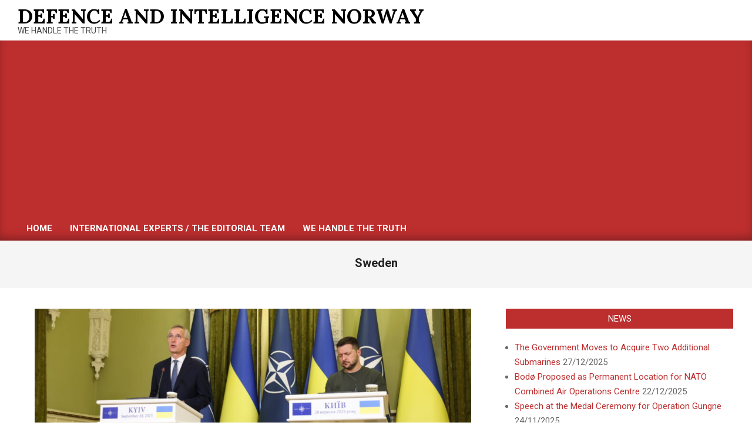

--- FILE ---
content_type: text/html; charset=UTF-8
request_url: https://www.etterretningen.no/tag/sweden/
body_size: 17429
content:
<!DOCTYPE html>
<html lang="en-US">

<head>
<meta charset="UTF-8" />
<title>Sweden &#8211; Defence and intelligence Norway</title>
<meta name='robots' content='max-image-preview:large' />
<meta name="viewport" content="width=device-width, initial-scale=1" />
<meta name="generator" content="Magazine News Byte Premium 2.12.0" />
<link rel='dns-prefetch' href='//www.googletagmanager.com' />
<link rel='dns-prefetch' href='//fonts.googleapis.com' />
<link rel='dns-prefetch' href='//pagead2.googlesyndication.com' />
<link rel="alternate" type="application/rss+xml" title="Defence and intelligence Norway &raquo; Feed" href="https://www.etterretningen.no/feed/" />
<link rel="alternate" type="application/rss+xml" title="Defence and intelligence Norway &raquo; Comments Feed" href="https://www.etterretningen.no/comments/feed/" />
<link rel="alternate" type="application/rss+xml" title="Defence and intelligence Norway &raquo; Sweden Tag Feed" href="https://www.etterretningen.no/tag/sweden/feed/" />
<link rel="preload" href="https://usercontent.one/wp/www.etterretningen.no/wp-content/themes/magazine-news-byte-premium/library/fonticons/webfonts/fa-solid-900.woff2?media=1755802429" as="font" crossorigin="anonymous">
<link rel="preload" href="https://usercontent.one/wp/www.etterretningen.no/wp-content/themes/magazine-news-byte-premium/library/fonticons/webfonts/fa-regular-400.woff2?media=1755802429" as="font" crossorigin="anonymous">
<link rel="preload" href="https://usercontent.one/wp/www.etterretningen.no/wp-content/themes/magazine-news-byte-premium/library/fonticons/webfonts/fa-brands-400.woff2?media=1755802429" as="font" crossorigin="anonymous">
<style id='wp-img-auto-sizes-contain-inline-css'>
img:is([sizes=auto i],[sizes^="auto," i]){contain-intrinsic-size:3000px 1500px}
/*# sourceURL=wp-img-auto-sizes-contain-inline-css */
</style>
<style id='wp-emoji-styles-inline-css'>

	img.wp-smiley, img.emoji {
		display: inline !important;
		border: none !important;
		box-shadow: none !important;
		height: 1em !important;
		width: 1em !important;
		margin: 0 0.07em !important;
		vertical-align: -0.1em !important;
		background: none !important;
		padding: 0 !important;
	}
/*# sourceURL=wp-emoji-styles-inline-css */
</style>
<style id='wp-block-library-inline-css'>
:root{--wp-block-synced-color:#7a00df;--wp-block-synced-color--rgb:122,0,223;--wp-bound-block-color:var(--wp-block-synced-color);--wp-editor-canvas-background:#ddd;--wp-admin-theme-color:#007cba;--wp-admin-theme-color--rgb:0,124,186;--wp-admin-theme-color-darker-10:#006ba1;--wp-admin-theme-color-darker-10--rgb:0,107,160.5;--wp-admin-theme-color-darker-20:#005a87;--wp-admin-theme-color-darker-20--rgb:0,90,135;--wp-admin-border-width-focus:2px}@media (min-resolution:192dpi){:root{--wp-admin-border-width-focus:1.5px}}.wp-element-button{cursor:pointer}:root .has-very-light-gray-background-color{background-color:#eee}:root .has-very-dark-gray-background-color{background-color:#313131}:root .has-very-light-gray-color{color:#eee}:root .has-very-dark-gray-color{color:#313131}:root .has-vivid-green-cyan-to-vivid-cyan-blue-gradient-background{background:linear-gradient(135deg,#00d084,#0693e3)}:root .has-purple-crush-gradient-background{background:linear-gradient(135deg,#34e2e4,#4721fb 50%,#ab1dfe)}:root .has-hazy-dawn-gradient-background{background:linear-gradient(135deg,#faaca8,#dad0ec)}:root .has-subdued-olive-gradient-background{background:linear-gradient(135deg,#fafae1,#67a671)}:root .has-atomic-cream-gradient-background{background:linear-gradient(135deg,#fdd79a,#004a59)}:root .has-nightshade-gradient-background{background:linear-gradient(135deg,#330968,#31cdcf)}:root .has-midnight-gradient-background{background:linear-gradient(135deg,#020381,#2874fc)}:root{--wp--preset--font-size--normal:16px;--wp--preset--font-size--huge:42px}.has-regular-font-size{font-size:1em}.has-larger-font-size{font-size:2.625em}.has-normal-font-size{font-size:var(--wp--preset--font-size--normal)}.has-huge-font-size{font-size:var(--wp--preset--font-size--huge)}.has-text-align-center{text-align:center}.has-text-align-left{text-align:left}.has-text-align-right{text-align:right}.has-fit-text{white-space:nowrap!important}#end-resizable-editor-section{display:none}.aligncenter{clear:both}.items-justified-left{justify-content:flex-start}.items-justified-center{justify-content:center}.items-justified-right{justify-content:flex-end}.items-justified-space-between{justify-content:space-between}.screen-reader-text{border:0;clip-path:inset(50%);height:1px;margin:-1px;overflow:hidden;padding:0;position:absolute;width:1px;word-wrap:normal!important}.screen-reader-text:focus{background-color:#ddd;clip-path:none;color:#444;display:block;font-size:1em;height:auto;left:5px;line-height:normal;padding:15px 23px 14px;text-decoration:none;top:5px;width:auto;z-index:100000}html :where(.has-border-color){border-style:solid}html :where([style*=border-top-color]){border-top-style:solid}html :where([style*=border-right-color]){border-right-style:solid}html :where([style*=border-bottom-color]){border-bottom-style:solid}html :where([style*=border-left-color]){border-left-style:solid}html :where([style*=border-width]){border-style:solid}html :where([style*=border-top-width]){border-top-style:solid}html :where([style*=border-right-width]){border-right-style:solid}html :where([style*=border-bottom-width]){border-bottom-style:solid}html :where([style*=border-left-width]){border-left-style:solid}html :where(img[class*=wp-image-]){height:auto;max-width:100%}:where(figure){margin:0 0 1em}html :where(.is-position-sticky){--wp-admin--admin-bar--position-offset:var(--wp-admin--admin-bar--height,0px)}@media screen and (max-width:600px){html :where(.is-position-sticky){--wp-admin--admin-bar--position-offset:0px}}

/*# sourceURL=wp-block-library-inline-css */
</style><style id='global-styles-inline-css'>
:root{--wp--preset--aspect-ratio--square: 1;--wp--preset--aspect-ratio--4-3: 4/3;--wp--preset--aspect-ratio--3-4: 3/4;--wp--preset--aspect-ratio--3-2: 3/2;--wp--preset--aspect-ratio--2-3: 2/3;--wp--preset--aspect-ratio--16-9: 16/9;--wp--preset--aspect-ratio--9-16: 9/16;--wp--preset--color--black: #000000;--wp--preset--color--cyan-bluish-gray: #abb8c3;--wp--preset--color--white: #ffffff;--wp--preset--color--pale-pink: #f78da7;--wp--preset--color--vivid-red: #cf2e2e;--wp--preset--color--luminous-vivid-orange: #ff6900;--wp--preset--color--luminous-vivid-amber: #fcb900;--wp--preset--color--light-green-cyan: #7bdcb5;--wp--preset--color--vivid-green-cyan: #00d084;--wp--preset--color--pale-cyan-blue: #8ed1fc;--wp--preset--color--vivid-cyan-blue: #0693e3;--wp--preset--color--vivid-purple: #9b51e0;--wp--preset--color--accent: #bd2e2e;--wp--preset--color--accent-font: #ffffff;--wp--preset--gradient--vivid-cyan-blue-to-vivid-purple: linear-gradient(135deg,rgb(6,147,227) 0%,rgb(155,81,224) 100%);--wp--preset--gradient--light-green-cyan-to-vivid-green-cyan: linear-gradient(135deg,rgb(122,220,180) 0%,rgb(0,208,130) 100%);--wp--preset--gradient--luminous-vivid-amber-to-luminous-vivid-orange: linear-gradient(135deg,rgb(252,185,0) 0%,rgb(255,105,0) 100%);--wp--preset--gradient--luminous-vivid-orange-to-vivid-red: linear-gradient(135deg,rgb(255,105,0) 0%,rgb(207,46,46) 100%);--wp--preset--gradient--very-light-gray-to-cyan-bluish-gray: linear-gradient(135deg,rgb(238,238,238) 0%,rgb(169,184,195) 100%);--wp--preset--gradient--cool-to-warm-spectrum: linear-gradient(135deg,rgb(74,234,220) 0%,rgb(151,120,209) 20%,rgb(207,42,186) 40%,rgb(238,44,130) 60%,rgb(251,105,98) 80%,rgb(254,248,76) 100%);--wp--preset--gradient--blush-light-purple: linear-gradient(135deg,rgb(255,206,236) 0%,rgb(152,150,240) 100%);--wp--preset--gradient--blush-bordeaux: linear-gradient(135deg,rgb(254,205,165) 0%,rgb(254,45,45) 50%,rgb(107,0,62) 100%);--wp--preset--gradient--luminous-dusk: linear-gradient(135deg,rgb(255,203,112) 0%,rgb(199,81,192) 50%,rgb(65,88,208) 100%);--wp--preset--gradient--pale-ocean: linear-gradient(135deg,rgb(255,245,203) 0%,rgb(182,227,212) 50%,rgb(51,167,181) 100%);--wp--preset--gradient--electric-grass: linear-gradient(135deg,rgb(202,248,128) 0%,rgb(113,206,126) 100%);--wp--preset--gradient--midnight: linear-gradient(135deg,rgb(2,3,129) 0%,rgb(40,116,252) 100%);--wp--preset--font-size--small: 13px;--wp--preset--font-size--medium: 20px;--wp--preset--font-size--large: 36px;--wp--preset--font-size--x-large: 42px;--wp--preset--spacing--20: 0.44rem;--wp--preset--spacing--30: 0.67rem;--wp--preset--spacing--40: 1rem;--wp--preset--spacing--50: 1.5rem;--wp--preset--spacing--60: 2.25rem;--wp--preset--spacing--70: 3.38rem;--wp--preset--spacing--80: 5.06rem;--wp--preset--shadow--natural: 6px 6px 9px rgba(0, 0, 0, 0.2);--wp--preset--shadow--deep: 12px 12px 50px rgba(0, 0, 0, 0.4);--wp--preset--shadow--sharp: 6px 6px 0px rgba(0, 0, 0, 0.2);--wp--preset--shadow--outlined: 6px 6px 0px -3px rgb(255, 255, 255), 6px 6px rgb(0, 0, 0);--wp--preset--shadow--crisp: 6px 6px 0px rgb(0, 0, 0);}:where(.is-layout-flex){gap: 0.5em;}:where(.is-layout-grid){gap: 0.5em;}body .is-layout-flex{display: flex;}.is-layout-flex{flex-wrap: wrap;align-items: center;}.is-layout-flex > :is(*, div){margin: 0;}body .is-layout-grid{display: grid;}.is-layout-grid > :is(*, div){margin: 0;}:where(.wp-block-columns.is-layout-flex){gap: 2em;}:where(.wp-block-columns.is-layout-grid){gap: 2em;}:where(.wp-block-post-template.is-layout-flex){gap: 1.25em;}:where(.wp-block-post-template.is-layout-grid){gap: 1.25em;}.has-black-color{color: var(--wp--preset--color--black) !important;}.has-cyan-bluish-gray-color{color: var(--wp--preset--color--cyan-bluish-gray) !important;}.has-white-color{color: var(--wp--preset--color--white) !important;}.has-pale-pink-color{color: var(--wp--preset--color--pale-pink) !important;}.has-vivid-red-color{color: var(--wp--preset--color--vivid-red) !important;}.has-luminous-vivid-orange-color{color: var(--wp--preset--color--luminous-vivid-orange) !important;}.has-luminous-vivid-amber-color{color: var(--wp--preset--color--luminous-vivid-amber) !important;}.has-light-green-cyan-color{color: var(--wp--preset--color--light-green-cyan) !important;}.has-vivid-green-cyan-color{color: var(--wp--preset--color--vivid-green-cyan) !important;}.has-pale-cyan-blue-color{color: var(--wp--preset--color--pale-cyan-blue) !important;}.has-vivid-cyan-blue-color{color: var(--wp--preset--color--vivid-cyan-blue) !important;}.has-vivid-purple-color{color: var(--wp--preset--color--vivid-purple) !important;}.has-black-background-color{background-color: var(--wp--preset--color--black) !important;}.has-cyan-bluish-gray-background-color{background-color: var(--wp--preset--color--cyan-bluish-gray) !important;}.has-white-background-color{background-color: var(--wp--preset--color--white) !important;}.has-pale-pink-background-color{background-color: var(--wp--preset--color--pale-pink) !important;}.has-vivid-red-background-color{background-color: var(--wp--preset--color--vivid-red) !important;}.has-luminous-vivid-orange-background-color{background-color: var(--wp--preset--color--luminous-vivid-orange) !important;}.has-luminous-vivid-amber-background-color{background-color: var(--wp--preset--color--luminous-vivid-amber) !important;}.has-light-green-cyan-background-color{background-color: var(--wp--preset--color--light-green-cyan) !important;}.has-vivid-green-cyan-background-color{background-color: var(--wp--preset--color--vivid-green-cyan) !important;}.has-pale-cyan-blue-background-color{background-color: var(--wp--preset--color--pale-cyan-blue) !important;}.has-vivid-cyan-blue-background-color{background-color: var(--wp--preset--color--vivid-cyan-blue) !important;}.has-vivid-purple-background-color{background-color: var(--wp--preset--color--vivid-purple) !important;}.has-black-border-color{border-color: var(--wp--preset--color--black) !important;}.has-cyan-bluish-gray-border-color{border-color: var(--wp--preset--color--cyan-bluish-gray) !important;}.has-white-border-color{border-color: var(--wp--preset--color--white) !important;}.has-pale-pink-border-color{border-color: var(--wp--preset--color--pale-pink) !important;}.has-vivid-red-border-color{border-color: var(--wp--preset--color--vivid-red) !important;}.has-luminous-vivid-orange-border-color{border-color: var(--wp--preset--color--luminous-vivid-orange) !important;}.has-luminous-vivid-amber-border-color{border-color: var(--wp--preset--color--luminous-vivid-amber) !important;}.has-light-green-cyan-border-color{border-color: var(--wp--preset--color--light-green-cyan) !important;}.has-vivid-green-cyan-border-color{border-color: var(--wp--preset--color--vivid-green-cyan) !important;}.has-pale-cyan-blue-border-color{border-color: var(--wp--preset--color--pale-cyan-blue) !important;}.has-vivid-cyan-blue-border-color{border-color: var(--wp--preset--color--vivid-cyan-blue) !important;}.has-vivid-purple-border-color{border-color: var(--wp--preset--color--vivid-purple) !important;}.has-vivid-cyan-blue-to-vivid-purple-gradient-background{background: var(--wp--preset--gradient--vivid-cyan-blue-to-vivid-purple) !important;}.has-light-green-cyan-to-vivid-green-cyan-gradient-background{background: var(--wp--preset--gradient--light-green-cyan-to-vivid-green-cyan) !important;}.has-luminous-vivid-amber-to-luminous-vivid-orange-gradient-background{background: var(--wp--preset--gradient--luminous-vivid-amber-to-luminous-vivid-orange) !important;}.has-luminous-vivid-orange-to-vivid-red-gradient-background{background: var(--wp--preset--gradient--luminous-vivid-orange-to-vivid-red) !important;}.has-very-light-gray-to-cyan-bluish-gray-gradient-background{background: var(--wp--preset--gradient--very-light-gray-to-cyan-bluish-gray) !important;}.has-cool-to-warm-spectrum-gradient-background{background: var(--wp--preset--gradient--cool-to-warm-spectrum) !important;}.has-blush-light-purple-gradient-background{background: var(--wp--preset--gradient--blush-light-purple) !important;}.has-blush-bordeaux-gradient-background{background: var(--wp--preset--gradient--blush-bordeaux) !important;}.has-luminous-dusk-gradient-background{background: var(--wp--preset--gradient--luminous-dusk) !important;}.has-pale-ocean-gradient-background{background: var(--wp--preset--gradient--pale-ocean) !important;}.has-electric-grass-gradient-background{background: var(--wp--preset--gradient--electric-grass) !important;}.has-midnight-gradient-background{background: var(--wp--preset--gradient--midnight) !important;}.has-small-font-size{font-size: var(--wp--preset--font-size--small) !important;}.has-medium-font-size{font-size: var(--wp--preset--font-size--medium) !important;}.has-large-font-size{font-size: var(--wp--preset--font-size--large) !important;}.has-x-large-font-size{font-size: var(--wp--preset--font-size--x-large) !important;}
/*# sourceURL=global-styles-inline-css */
</style>

<style id='classic-theme-styles-inline-css'>
/*! This file is auto-generated */
.wp-block-button__link{color:#fff;background-color:#32373c;border-radius:9999px;box-shadow:none;text-decoration:none;padding:calc(.667em + 2px) calc(1.333em + 2px);font-size:1.125em}.wp-block-file__button{background:#32373c;color:#fff;text-decoration:none}
/*# sourceURL=/wp-includes/css/classic-themes.min.css */
</style>
<link rel='stylesheet' id='lightSlider-css' href='https://usercontent.one/wp/www.etterretningen.no/wp-content/plugins/hootkit/assets/lightSlider.min.css?ver=1.1.2&media=1755802429' media='' />
<link rel='stylesheet' id='font-awesome-css' href='https://usercontent.one/wp/www.etterretningen.no/wp-content/themes/magazine-news-byte-premium/library/fonticons/font-awesome.css?ver=5.15.4&media=1755802429' media='all' />
<link rel='stylesheet' id='magnb-googlefont-css' href='https://fonts.googleapis.com/css2?family=Lora:ital,wght@0,300;0,400;0,500;0,600;0,700;0,800;1,400;1,700&#038;family=Roboto:ital,wght@0,300;0,400;0,500;0,600;0,700;0,800;1,400;1,700&#038;display=swap' media='all' />
<link rel='stylesheet' id='lightGallery-css' href='https://usercontent.one/wp/www.etterretningen.no/wp-content/themes/magazine-news-byte-premium/premium/css/lightGallery.css?ver=1.1.4&media=1755802429' media='all' />
<link rel='stylesheet' id='hoot-style-css' href='https://usercontent.one/wp/www.etterretningen.no/wp-content/themes/magazine-news-byte-premium/style.css?ver=2.12.0&media=1755802429' media='all' />
<link rel='stylesheet' id='magnb-hootkit-css' href='https://usercontent.one/wp/www.etterretningen.no/wp-content/themes/magazine-news-byte-premium/hootkit/hootkit.css?ver=2.12.0&media=1755802429' media='all' />
<link rel='stylesheet' id='hoot-wpblocks-css' href='https://usercontent.one/wp/www.etterretningen.no/wp-content/themes/magazine-news-byte-premium/include/blocks/wpblocks.css?ver=2.12.0&media=1755802429' media='all' />
<style id='hoot-wpblocks-inline-css'>
.hgrid {  max-width: 1440px; }  a {  color: #bd2e2e; }  a:hover {  color: #8e2222; }  .accent-typo {  background: #bd2e2e;  color: #ffffff; }  .invert-typo {  color: #ffffff;  background: #666666; }  .enforce-typo {  background: #ffffff;  color: #666666; }  body.wordpress input[type="submit"], body.wordpress #submit, body.wordpress .button {  border-color: #bd2e2e;  background: #bd2e2e;  color: #ffffff; }  body.wordpress input[type="submit"]:hover, body.wordpress #submit:hover, body.wordpress .button:hover, body.wordpress input[type="submit"]:focus, body.wordpress #submit:focus, body.wordpress .button:focus {  color: #bd2e2e;  background: #ffffff; }  #main.main,#header-supplementary {  background: #ffffff; }  #topbar {  background: #bd2e2e;  color: #ffffff; }  #topbar.js-search .searchform.expand .searchtext {  background: #bd2e2e; }  #topbar.js-search .searchform.expand .searchtext,#topbar .js-search-placeholder {  color: #ffffff; }  #site-logo.logo-border {  border-color: #bd2e2e; }  .header-aside-search.js-search .searchform i.fa-search {  color: #bd2e2e; }  .site-logo-with-icon #site-title i {  font-size: 50px; }  .site-logo-mixed-image img {  max-width: 200px; }  .site-title-line em {  color: #bd2e2e; }  .site-title-line mark {  background: #bd2e2e;  color: #ffffff; }  .menu-items li.current-menu-item:not(.nohighlight), .menu-items li.current-menu-ancestor, .menu-items li:hover {  background: #ffffff; }  .menu-items li.current-menu-item:not(.nohighlight) > a, .menu-items li.current-menu-ancestor > a, .menu-items li:hover > a {  color: #bd2e2e; }  .more-link, .more-link a {  color: #bd2e2e; }  .more-link:hover, .more-link:hover a {  color: #8e2222; }  .sidebar .widget-title,.sub-footer .widget-title, .footer .widget-title {  background: #bd2e2e;  color: #ffffff; }  .main-content-grid,.widget,.frontpage-area {  margin-top: 35px; }  .widget,.frontpage-area {  margin-bottom: 35px; }  .frontpage-area.module-bg-highlight, .frontpage-area.module-bg-color, .frontpage-area.module-bg-image {  padding: 35px 0; }  .footer .widget {  margin: 20px 0; }  .js-search .searchform.expand .searchtext {  background: #ffffff; }  #infinite-handle span,.lrm-form a.button, .lrm-form button, .lrm-form button[type=submit], .lrm-form #buddypress input[type=submit], .lrm-form input[type=submit],.widget_newsletterwidget input.tnp-submit[type=submit], .widget_newsletterwidgetminimal input.tnp-submit[type=submit],.widget_breadcrumb_navxt .breadcrumbs > .hoot-bcn-pretext {  background: #bd2e2e;  color: #ffffff; }  .woocommerce nav.woocommerce-pagination ul li a:focus, .woocommerce nav.woocommerce-pagination ul li a:hover {  color: #8e2222; }  .woocommerce div.product .woocommerce-tabs ul.tabs li:hover,.woocommerce div.product .woocommerce-tabs ul.tabs li.active {  background: #bd2e2e; }  .woocommerce div.product .woocommerce-tabs ul.tabs li:hover a, .woocommerce div.product .woocommerce-tabs ul.tabs li:hover a:hover,.woocommerce div.product .woocommerce-tabs ul.tabs li.active a {  color: #ffffff; }  .wc-block-components-button, .woocommerce #respond input#submit.alt, .woocommerce a.button.alt, .woocommerce button.button.alt, .woocommerce input.button.alt {  border-color: #bd2e2e;  background: #bd2e2e;  color: #ffffff; }  .wc-block-components-button:hover, .woocommerce #respond input#submit.alt:hover, .woocommerce a.button.alt:hover, .woocommerce button.button.alt:hover, .woocommerce input.button.alt:hover {  background: #ffffff;  color: #bd2e2e; }  .widget_newsletterwidget input.tnp-submit[type=submit]:hover, .widget_newsletterwidgetminimal input.tnp-submit[type=submit]:hover {  background: #8e2222;  color: #ffffff; }  .widget_breadcrumb_navxt .breadcrumbs > .hoot-bcn-pretext:after {  border-left-color: #bd2e2e; }  body {  color: #666666;  font-size: 15px;  font-family: "Roboto", sans-serif;  background-color: #ffffff; }  h1, h2, h3, h4, h5, h6, .title {  color: #222222;  font-size: 20px;  font-family: "Roboto", sans-serif;  font-weight: bold;  font-style: normal;  text-transform: none; }  h1 {  color: #222222;  font-size: 28px;  font-weight: bold;  font-style: normal;  text-transform: none; }  h2 {  color: #222222;  font-size: 24px;  font-weight: bold;  font-style: normal;  text-transform: none; }  h4 {  color: #222222;  font-size: 18px;  font-weight: bold;  font-style: normal;  text-transform: none; }  h5 {  color: #222222;  font-size: 17px;  font-weight: bold;  font-style: normal;  text-transform: none; }  h6 {  color: #222222;  font-size: 16px;  font-weight: bold;  font-style: normal;  text-transform: none; }  .titlefont {  font-family: "Roboto", sans-serif; }  blockquote {  color: #9f9f9f;  font-size: 16px; }  .enforce-body-font {  font-family: "Roboto", sans-serif; }  #header.stuck {  background-color: #ffffff; }  #site-title,#site-logo.accent-typo #site-title {  color: #000000;  font-size: 35px;  font-family: "Lora", serif;  text-transform: uppercase;  font-weight: bold;  font-style: normal; }  #site-description,#site-logo.accent-typo #site-description {  opacity: 1;  color: #444444;  font-size: 14px;  font-family: "Roboto", sans-serif;  text-transform: uppercase;  font-style: normal;  font-weight: normal; }  .site-title-body-font {  font-family: "Roboto", sans-serif; }  .site-title-heading-font {  font-family: "Roboto", sans-serif; }  #header-aside.header-aside-menu,#header-supplementary {  background: #bd2e2e; }  #header-supplementary,#header-aside.header-aside-menu {  background: #bd2e2e;  color: #ffffff; }  #header-supplementary h1, #header-supplementary h2, #header-supplementary h3, #header-supplementary h4, #header-supplementary h5, #header-supplementary h6, #header-supplementary .title,#header-aside.header-aside-menu h1, #header-aside.header-aside-menu h2, #header-aside.header-aside-menu h3, #header-aside.header-aside-menu h4, #header-aside.header-aside-menu h5, #header-aside.header-aside-menu h6, #header-aside.header-aside-menu .title {  color: inherit;  margin: 0px; }  #header-supplementary .js-search .searchform.expand .searchtext,#header-aside.header-aside-menu .js-search .searchform.expand .searchtext {  background: #bd2e2e; }  #header-supplementary .js-search .searchform.expand .searchtext, #header-supplementary .js-search .searchform.expand .js-search-placeholder, .header-supplementary a, .header-supplementary a:hover,#header-aside.header-aside-menu .js-search .searchform.expand .searchtext, #header-aside.header-aside-menu .js-search .searchform.expand .js-search-placeholder, .header-aside-menu a, .header-aside-menu a:hover {  color: inherit; }  .menu-side-box.js-search .searchform.expand .searchtext {  background: #bd2e2e; }  .menu-side-box.js-search .searchform.expand .searchtext,.menu-side-box .js-search-placeholder {  color: #ffffff; }  .menu-items > li > a,.menu-toggle,.menu-side-box {  color: #ffffff;  font-size: 15px;  font-family: "Roboto", sans-serif;  text-transform: uppercase;  font-weight: bold;  font-style: normal; }  .site-header .hoot-megamenu-icon {  color: #ffffff; }  .menu-items ul a,.mobilemenu-fixed .menu-toggle,.mobilemenu-fixed .menu-toggle:hover {  color: #000000;  font-size: 14px;  font-style: normal;  text-transform: none;  font-weight: normal; }  .menu-items ul {  background: #ffffff; }  #below-header {  color: #ffffff;  background: #2a2a2a; }  #below-header.js-search .searchform.expand .searchtext {  background: #2a2a2a; }  .main > .loop-meta-wrap.pageheader-bg-stretch, .main > .loop-meta-wrap.pageheader-bg-both,.content .loop-meta-wrap.pageheader-bg-incontent, .content .loop-meta-wrap.pageheader-bg-both {  background: #f5f5f5; }  .loop-title {  color: #222222;  font-size: 20px;  font-family: "Roboto", sans-serif;  font-weight: bold;  font-style: normal;  text-transform: none; }  .content .loop-title {  color: #222222;  font-size: 18px;  font-weight: bold;  font-style: normal;  text-transform: none; }  .entry-the-content {  font-size: 15px;  line-height: inherit; }  #comments-number {  color: #9f9f9f; }  .comment-by-author,.comment-meta-block, .comment-edit-link {  color: #9f9f9f; }  .entry-grid-content .entry-title {  color: #222222;  font-size: 18px;  font-weight: bold;  font-style: normal;  text-transform: none; }  .archive-big .entry-grid-content .entry-title,.mixedunit-big .entry-grid-content .entry-title {  font-size: 24px; }  .archive-mosaic .entry-title {  color: #222222;  font-size: 17px;  font-weight: bold;  font-style: normal;  text-transform: none; }  .main-content-grid .sidebar {  color: #666666;  font-size: 15px;  font-style: normal;  text-transform: none;  font-weight: normal; }  .main-content-grid .sidebar .widget-title {  font-size: 15px;  font-family: "Roboto", sans-serif;  text-transform: uppercase;  font-style: normal;  font-weight: normal; }  .js-search .searchform.expand .searchtext,.js-search-placeholder {  color: #666666; }  .woocommerce-tabs h1, .woocommerce-tabs h2, .woocommerce-tabs h3, .woocommerce-tabs h4, .woocommerce-tabs h5, .woocommerce-tabs h6,.single-product .upsells.products > h2, .single-product .related.products > h2, .singular-page.woocommerce-cart .cross-sells > h2, .singular-page.woocommerce-cart .cart_totals > h2 {  color: #222222;  font-size: 18px;  font-weight: bold;  font-style: normal;  text-transform: none; }  .sub-footer,.footer {  background-color: #939393;  color: #ffffff;  font-size: 15px;  font-style: normal;  text-transform: none;  font-weight: normal; }  .sub-footer .widget-title, .footer .widget-title {  font-size: 15px;  font-family: "Roboto", sans-serif;  text-transform: uppercase;  font-style: normal;  font-weight: normal; }  .post-footer {  background: #939393;  color: #bfbfbf; }  .flycart-toggle, .flycart-panel {  background: #ffffff;  color: #666666; }  .lSSlideOuter ul.lSPager.lSpg > li:hover a, .lSSlideOuter ul.lSPager.lSpg > li.active a {  background-color: #bd2e2e; }  .lSSlideOuter ul.lSPager.lSpg > li a {  border-color: #bd2e2e; }  .widget .viewall a {  background: #ffffff;  color: #9f9f9f; }  .widget .viewall a:hover {  background: #ffffff;  color: #bd2e2e; }  .bottomborder-line:after,.bottomborder-shadow:after {  margin-top: 35px; }  .topborder-line:before,.topborder-shadow:before {  margin-bottom: 35px; }  .cta-subtitle {  color: #bd2e2e; }  .content-block-icon i {  color: #bd2e2e; }  .icon-style-circle,.icon-style-square {  border-color: #bd2e2e; }  .content-block-style3 .content-block-icon {  background: #ffffff; }  .hootkitslide-caption h1, .hootkitslide-caption h2, .hootkitslide-caption h3, .hootkitslide-caption h4, .hootkitslide-caption h5, .hootkitslide-caption h6 {  font-size: 20px; }  .hootkitcarousel-content h1, .hootkitcarousel-content h2, .hootkitcarousel-content h3, .hootkitcarousel-content h4, .hootkitcarousel-content h5, .hootkitcarousel-content h6 {  font-size: 17px; }  .content-block-title,.hk-listunit-title,.verticalcarousel-title {  color: #222222;  font-size: 17px;  font-weight: bold;  font-style: normal;  text-transform: none; }  .vcard-content h4, .vcard-content h1, .vcard-content h2, .vcard-content h3, .vcard-content h5, .vcard-content h6 {  font-size: 16px; }  .number-block-content h4, .number-block-content h1, .number-block-content h2, .number-block-content h3, .number-block-content h5, .number-block-content h6 {  font-size: 16px; }  .notice-widget.preset-accent {  background: #bd2e2e;  color: #ffffff; }  .wordpress .button-widget.preset-accent {  border-color: #bd2e2e;  background: #bd2e2e;  color: #ffffff; }  .wordpress .button-widget.preset-accent:hover {  background: #ffffff;  color: #bd2e2e; }  .current-tabhead {  border-bottom-color: #ffffff; }  :root .has-accent-color,.is-style-outline>.wp-block-button__link:not(.has-text-color), .wp-block-button__link.is-style-outline:not(.has-text-color) {  color: #bd2e2e; }  :root .has-accent-background-color,.wp-block-button__link,.wp-block-button__link:hover,.wp-block-search__button,.wp-block-search__button:hover, .wp-block-file__button,.wp-block-file__button:hover {  background: #bd2e2e; }  :root .has-accent-font-color,.wp-block-button__link,.wp-block-button__link:hover,.wp-block-search__button,.wp-block-search__button:hover, .wp-block-file__button,.wp-block-file__button:hover {  color: #ffffff; }  :root .has-accent-font-background-color {  background: #ffffff; }  @media only screen and (max-width: 969px){ .sidebar {  margin-top: 35px; }  .frontpage-widgetarea > div.hgrid > [class*="hgrid-span-"] {  margin-bottom: 35px; }  .menu-items > li > a {  color: #000000;  font-size: 14px;  font-style: normal;  text-transform: none;  font-weight: normal; }  .mobilemenu-fixed .menu-toggle, .mobilemenu-fixed .menu-items,.menu-items {  background: #ffffff; }  } @media only screen and (min-width: 970px){ .site-boxed #header.stuck {  width: 1440px; }  .slider-style2 .lSAction > a {  border-color: #bd2e2e;  background: #bd2e2e;  color: #ffffff; }  .slider-style2 .lSAction > a:hover {  background: #ffffff;  color: #bd2e2e; }  }
/*# sourceURL=hoot-wpblocks-inline-css */
</style>
<link rel='stylesheet' id='hoot-child-style-css' href='https://usercontent.one/wp/www.etterretningen.no/wp-content/themes/magazine-news-byte-premium-child/style.css?ver=1.0&media=1755802429' media='all' />
<script src="https://www.etterretningen.no/wp-includes/js/jquery/jquery.min.js?ver=3.7.1" id="jquery-core-js"></script>
<script src="https://www.etterretningen.no/wp-includes/js/jquery/jquery-migrate.min.js?ver=3.4.1" id="jquery-migrate-js"></script>

<!-- Google tag (gtag.js) snippet added by Site Kit -->
<!-- Google Analytics snippet added by Site Kit -->
<script src="https://www.googletagmanager.com/gtag/js?id=GT-TQT84T23" id="google_gtagjs-js" async></script>
<script id="google_gtagjs-js-after">
window.dataLayer = window.dataLayer || [];function gtag(){dataLayer.push(arguments);}
gtag("set","linker",{"domains":["www.etterretningen.no"]});
gtag("js", new Date());
gtag("set", "developer_id.dZTNiMT", true);
gtag("config", "GT-TQT84T23");
 window._googlesitekit = window._googlesitekit || {}; window._googlesitekit.throttledEvents = []; window._googlesitekit.gtagEvent = (name, data) => { var key = JSON.stringify( { name, data } ); if ( !! window._googlesitekit.throttledEvents[ key ] ) { return; } window._googlesitekit.throttledEvents[ key ] = true; setTimeout( () => { delete window._googlesitekit.throttledEvents[ key ]; }, 5 ); gtag( "event", name, { ...data, event_source: "site-kit" } ); }; 
//# sourceURL=google_gtagjs-js-after
</script>
<link rel="https://api.w.org/" href="https://www.etterretningen.no/wp-json/" /><link rel="alternate" title="JSON" type="application/json" href="https://www.etterretningen.no/wp-json/wp/v2/tags/314" /><link rel="EditURI" type="application/rsd+xml" title="RSD" href="https://www.etterretningen.no/xmlrpc.php?rsd" />
<meta name="generator" content="WordPress 6.9" />
<meta name="generator" content="Site Kit by Google 1.168.0" /><!-- Google Tag Manager -->
<script>(function(w,d,s,l,i){w[l]=w[l]||[];w[l].push({'gtm.start':
new Date().getTime(),event:'gtm.js'});var f=d.getElementsByTagName(s)[0],
j=d.createElement(s),dl=l!='dataLayer'?'&l='+l:'';j.async=true;j.src=
'https://www.googletagmanager.com/gtm.js?id='+i+dl;f.parentNode.insertBefore(j,f);
})(window,document,'script','dataLayer','GTM-WF29W3C4');</script>
<!-- End Google Tag Manager -->

<!-- Google Tag Manager (noscript) -->
<noscript><iframe src="https://www.googletagmanager.com/ns.html?id=GTM-WF29W3C4"
height="0" width="0" style="display:none;visibility:hidden"></iframe></noscript>
<!-- End Google Tag Manager (noscript) -->
<style>[class*=" icon-oc-"],[class^=icon-oc-]{speak:none;font-style:normal;font-weight:400;font-variant:normal;text-transform:none;line-height:1;-webkit-font-smoothing:antialiased;-moz-osx-font-smoothing:grayscale}.icon-oc-one-com-white-32px-fill:before{content:"901"}.icon-oc-one-com:before{content:"900"}#one-com-icon,.toplevel_page_onecom-wp .wp-menu-image{speak:none;display:flex;align-items:center;justify-content:center;text-transform:none;line-height:1;-webkit-font-smoothing:antialiased;-moz-osx-font-smoothing:grayscale}.onecom-wp-admin-bar-item>a,.toplevel_page_onecom-wp>.wp-menu-name{font-size:16px;font-weight:400;line-height:1}.toplevel_page_onecom-wp>.wp-menu-name img{width:69px;height:9px;}.wp-submenu-wrap.wp-submenu>.wp-submenu-head>img{width:88px;height:auto}.onecom-wp-admin-bar-item>a img{height:7px!important}.onecom-wp-admin-bar-item>a img,.toplevel_page_onecom-wp>.wp-menu-name img{opacity:.8}.onecom-wp-admin-bar-item.hover>a img,.toplevel_page_onecom-wp.wp-has-current-submenu>.wp-menu-name img,li.opensub>a.toplevel_page_onecom-wp>.wp-menu-name img{opacity:1}#one-com-icon:before,.onecom-wp-admin-bar-item>a:before,.toplevel_page_onecom-wp>.wp-menu-image:before{content:'';position:static!important;background-color:rgba(240,245,250,.4);border-radius:102px;width:18px;height:18px;padding:0!important}.onecom-wp-admin-bar-item>a:before{width:14px;height:14px}.onecom-wp-admin-bar-item.hover>a:before,.toplevel_page_onecom-wp.opensub>a>.wp-menu-image:before,.toplevel_page_onecom-wp.wp-has-current-submenu>.wp-menu-image:before{background-color:#76b82a}.onecom-wp-admin-bar-item>a{display:inline-flex!important;align-items:center;justify-content:center}#one-com-logo-wrapper{font-size:4em}#one-com-icon{vertical-align:middle}.imagify-welcome{display:none !important;}</style>
<script async src="https://pagead2.googlesyndication.com/pagead/js/adsbygoogle.js?client=ca-pub-2386745724771387"></script>

<!-- Google AdSense meta tags added by Site Kit -->
<meta name="google-adsense-platform-account" content="ca-host-pub-2644536267352236">
<meta name="google-adsense-platform-domain" content="sitekit.withgoogle.com">
<!-- End Google AdSense meta tags added by Site Kit -->

<!-- Google AdSense snippet added by Site Kit -->
<script async src="https://pagead2.googlesyndication.com/pagead/js/adsbygoogle.js?client=ca-pub-2386745724771387&amp;host=ca-host-pub-2644536267352236" crossorigin="anonymous"></script>

<!-- End Google AdSense snippet added by Site Kit -->
<link rel="icon" href="https://usercontent.one/wp/www.etterretningen.no/wp-content/uploads/2015/08/cropped-Logo-Defence-and-Intelligence-Square-Flag-32x32.png?media=1755802429" sizes="32x32" />
<link rel="icon" href="https://usercontent.one/wp/www.etterretningen.no/wp-content/uploads/2015/08/cropped-Logo-Defence-and-Intelligence-Square-Flag-192x192.png?media=1755802429" sizes="192x192" />
<link rel="apple-touch-icon" href="https://usercontent.one/wp/www.etterretningen.no/wp-content/uploads/2015/08/cropped-Logo-Defence-and-Intelligence-Square-Flag-180x180.png?media=1755802429" />
<meta name="msapplication-TileImage" content="https://usercontent.one/wp/www.etterretningen.no/wp-content/uploads/2015/08/cropped-Logo-Defence-and-Intelligence-Square-Flag-270x270.png?media=1755802429" />
</head>

<body class="archive tag tag-sweden tag-314 wp-theme-magazine-news-byte-premium wp-child-theme-magazine-news-byte-premium-child magazine-news-byte wordpress ltr en en-us child-theme logged-out custom-header plural taxonomy taxonomy-post_tag taxonomy-post_tag-sweden" dir="ltr" itemscope="itemscope" itemtype="https://schema.org/Blog">

	
	<a href="#main" class="screen-reader-text">Skip to content</a>

	
	<div id="page-wrapper" class=" site-stretch page-wrapper sitewrap-wide-right sidebarsN sidebars1 hoot-cf7-style hoot-mapp-style hoot-jetpack-style hoot-sticky-sidebar hoot-sticky-header">

		
		<header id="header" class="site-header header-layout-primary-widget-area header-layout-secondary-bottom tablemenu" role="banner" itemscope="itemscope" itemtype="https://schema.org/WPHeader">

			
			<div id="header-primary" class=" header-part header-primary header-primary-widget-area">
				<div class="hgrid">
					<div class="table hgrid-span-12">
							<div id="branding" class="site-branding branding table-cell-mid">
		<div id="site-logo" class="site-logo-text">
			<div id="site-logo-text" class="site-logo-text"><div id="site-title" class="site-title" itemprop="headline"><a href="https://www.etterretningen.no" rel="home" itemprop="url"><span class="blogname">Defence and intelligence Norway</span></a></div><div id="site-description" class="site-description" itemprop="description">We Handle The Truth</div></div>		</div>
	</div><!-- #branding -->
	<div id="header-aside" class=" header-aside table-cell-mid header-aside-widget-area "></div>					</div>
				</div>
			</div>

					<div id="header-supplementary" class=" header-part header-supplementary header-supplementary-bottom header-supplementary-left header-supplementary-mobilemenu-fixed with-menubg">
			<div class="hgrid">
				<div class="hgrid-span-12">
					<div class="menu-area-wrap">
							<div class="screen-reader-text">Primary Navigation Menu</div>
	<nav id="menu-primary" class="menu nav-menu menu-primary mobilemenu-fixed mobilesubmenu-click scrollpointscontainer" role="navigation" itemscope="itemscope" itemtype="https://schema.org/SiteNavigationElement">
		<a class="menu-toggle" href="#"><span class="menu-toggle-text">Menu</span><i class="fas fa-bars"></i></a>

		<ul id="menu-primary-items" class="menu-items sf-menu menu"><li id="menu-item-1109" class="menu-item menu-item-type-custom menu-item-object-custom menu-item-home menu-item-1109"><a href="http://www.etterretningen.no"><span class="menu-title">Home</span></a></li>
<li id="menu-item-1110" class="menu-item menu-item-type-post_type menu-item-object-page menu-item-1110"><a href="https://www.etterretningen.no/contact-us/"><span class="menu-title">International Experts / The Editorial Team</span></a></li>
<li id="menu-item-1111" class="menu-item menu-item-type-post_type menu-item-object-page menu-item-1111"><a href="https://www.etterretningen.no/facts/"><span class="menu-title">We handle the truth</span></a></li>
</ul>
	</nav><!-- #menu-primary -->
						</div>
				</div>
			</div>
		</div>
		
		</header><!-- #header -->

		
		<div id="main" class=" main">
			

		<div id="loop-meta" class=" loop-meta-wrap pageheader-bg-stretch   loop-meta-withtext">
						<div class="hgrid">

				<div class=" loop-meta archive-header hgrid-span-12" itemscope="itemscope" itemtype="https://schema.org/WebPageElement">

					
					<h1 class=" loop-title entry-title archive-title" itemprop="headline">Sweden</h1>

					
				</div><!-- .loop-meta -->

			</div>
		</div>

	
<div class="hgrid main-content-grid">

	<main id="content" class="content  hgrid-span-8 has-sidebar layout-wide-right " role="main">
		<div id="content-wrap" class=" content-wrap theiaStickySidebar">

			<div id="archive-wrap" class="archive-wrap">
<article id="post-2533" class="entry author-jhksuksess-com post-2533 post type-post status-publish format-standard has-post-thumbnail category-news tag-canada tag-denmark tag-finland tag-nordics tag-norway tag-russia tag-sweden tag-ukraine archive-mixed archive-mixed-block2 mixedunit-big" itemscope="itemscope" itemtype="https://schema.org/BlogPosting" itemprop="blogPost">

	<div class="entry-grid hgrid">

		
		<div itemprop="image" itemscope itemtype="https://schema.org/ImageObject" class="entry-featured-img-wrap"><meta itemprop="url" content="https://usercontent.one/wp/www.etterretningen.no/wp-content/uploads/2023/09/230928a-009-920x425.jpeg?media=1755802429"><meta itemprop="width" content="920"><meta itemprop="height" content="425"><a href="https://www.etterretningen.no/2025/08/19/joint-statement-by-the-foreign-ministers-of-the-nordic-countries-and-canada-on-their-support-to-ukraine/" class="entry-featured-img-link"><img width="920" height="425" src="https://usercontent.one/wp/www.etterretningen.no/wp-content/uploads/2023/09/230928a-009-920x425.jpeg?media=1755802429" class="attachment-hoot-wide-thumb entry-content-featured-img entry-grid-featured-img wp-post-image" alt="" itemscope="" decoding="async" fetchpriority="high" itemprop="image" /></a></div>
		<div class="entry-grid-content hgrid-span-12">

			<header class="entry-header">
				<h2 class="entry-title" itemprop="headline"><a href="https://www.etterretningen.no/2025/08/19/joint-statement-by-the-foreign-ministers-of-the-nordic-countries-and-canada-on-their-support-to-ukraine/" rel="bookmark" itemprop="url">Joint Statement by the Foreign Ministers of the Nordic countries and Canada on their support to Ukraine</a></h2>			</header><!-- .entry-header -->

			<div class="screen-reader-text" itemprop="datePublished" itemtype="https://schema.org/Date">2025-08-19</div>
			<div class="entry-byline"> <div class="entry-byline-block entry-byline-author"> <span class="entry-byline-label">By:</span> <span class="entry-author" itemprop="author" itemscope="itemscope" itemtype="https://schema.org/Person"><a href="https://www.etterretningen.no/author/jhksuksess-com/" title="Posts by Jan Kalvik" rel="author" class="url fn n" itemprop="url"><span itemprop="name">Jan Kalvik</span></a></span> </div> <div class="entry-byline-block entry-byline-date"> <span class="entry-byline-label">On:</span> <time class="entry-published updated" datetime="2025-08-19T11:09:07+02:00" itemprop="datePublished" title="Tuesday, August 19, 2025, 11:09 am">19/08/2025</time> </div> <div class="entry-byline-block entry-byline-cats"> <span class="entry-byline-label">In:</span> <a href="https://www.etterretningen.no/category/news/" rel="category tag">News</a> </div><span class="entry-publisher" itemprop="publisher" itemscope="itemscope" itemtype="https://schema.org/Organization"><meta itemprop="name" content="Defence and intelligence Norway"><span itemprop="logo" itemscope itemtype="https://schema.org/ImageObject"><meta itemprop="url" content=""><meta itemprop="width" content=""><meta itemprop="height" content=""></span></span></div><!-- .entry-byline -->
			<div class="entry-summary" itemprop="description"><p>The foreign ministers of the Nordic countries and Canada convened in Nuuksio, Espoo, on 19 August 2025 and gave a joint statement on their support of Ukraine. “… We, the Foreign Ministers of the five Nordic countries and Canada, meeting in Nuuksio, Finland, on 19 August 2025, welcome the joint<span class="more-link"><a href="https://www.etterretningen.no/2025/08/19/joint-statement-by-the-foreign-ministers-of-the-nordic-countries-and-canada-on-their-support-to-ukraine/">Continue Reading</a></span></p>
</div>
		</div><!-- .entry-grid-content -->

	</div><!-- .entry-grid -->

</article><!-- .entry -->


<article id="post-2205" class="entry author-jhksuksess-com post-2205 post type-post status-publish format-standard has-post-thumbnail category-news tag-nato tag-sweden archive-mixed archive-mixed-block2 mixedunit-block2 hcolumn-1-2" itemscope="itemscope" itemtype="https://schema.org/BlogPosting" itemprop="blogPost">

	<div class="entry-grid hgrid">

		
		<div itemprop="image" itemscope itemtype="https://schema.org/ImageObject" class="entry-featured-img-wrap"><meta itemprop="url" content="https://usercontent.one/wp/www.etterretningen.no/wp-content/uploads/2024/03/Sweden-NATO-690x440.jpeg?media=1755802429"><meta itemprop="width" content="690"><meta itemprop="height" content="440"><a href="https://www.etterretningen.no/2024/03/15/welcome-sweden/" class="entry-featured-img-link"><img width="690" height="440" src="https://usercontent.one/wp/www.etterretningen.no/wp-content/uploads/2024/03/Sweden-NATO-690x440.jpeg?media=1755802429" class="attachment-hoot-large-thumb entry-content-featured-img entry-grid-featured-img wp-post-image" alt="" itemscope="" decoding="async" itemprop="image" /></a></div>
		<div class="entry-grid-content">

			<header class="entry-header">
				<h2 class="entry-title" itemprop="headline"><a href="https://www.etterretningen.no/2024/03/15/welcome-sweden/" rel="bookmark" itemprop="url">Welcome Sweden!</a></h2>			</header><!-- .entry-header -->

			<div class="screen-reader-text" itemprop="datePublished" itemtype="https://schema.org/Date">2024-03-15</div>
			<div class="entry-byline"> <div class="entry-byline-block entry-byline-author"> <span class="entry-byline-label">By:</span> <span class="entry-author" itemprop="author" itemscope="itemscope" itemtype="https://schema.org/Person"><a href="https://www.etterretningen.no/author/jhksuksess-com/" title="Posts by Jan Kalvik" rel="author" class="url fn n" itemprop="url"><span itemprop="name">Jan Kalvik</span></a></span> </div> <div class="entry-byline-block entry-byline-date"> <span class="entry-byline-label">On:</span> <time class="entry-published updated" datetime="2024-03-15T16:03:56+01:00" itemprop="datePublished" title="Friday, March 15, 2024, 4:03 pm">15/03/2024</time> </div> <div class="entry-byline-block entry-byline-cats"> <span class="entry-byline-label">In:</span> <a href="https://www.etterretningen.no/category/news/" rel="category tag">News</a> </div><span class="entry-publisher" itemprop="publisher" itemscope="itemscope" itemtype="https://schema.org/Organization"><meta itemprop="name" content="Defence and intelligence Norway"><span itemprop="logo" itemscope itemtype="https://schema.org/ImageObject"><meta itemprop="url" content=""><meta itemprop="width" content=""><meta itemprop="height" content=""></span></span></div><!-- .entry-byline -->
			<div class="entry-summary" itemprop="description"><p>The Swedish flag was raised at NATO Headquarters for the first time on Monday (11 March 2024) in a ceremony to mark the country’s membership of the Alliance. Sweden became NATO’s 32nd Ally on 7 March upon depositing its instrument of accession to the North Atlantic Treaty with the United<span class="more-link"><a href="https://www.etterretningen.no/2024/03/15/welcome-sweden/">Continue Reading</a></span></p>
</div>
		</div><!-- .entry-grid-content -->

	</div><!-- .entry-grid -->

</article><!-- .entry -->


<article id="post-2121" class="entry author-jhksuksess-com post-2121 post type-post status-publish format-standard has-post-thumbnail category-news tag-industry tag-nato tag-sweden archive-mixed archive-mixed-block2 mixedunit-block2 hcolumn-1-2" itemscope="itemscope" itemtype="https://schema.org/BlogPosting" itemprop="blogPost">

	<div class="entry-grid hgrid">

		
		<div itemprop="image" itemscope itemtype="https://schema.org/ImageObject" class="entry-featured-img-wrap"><meta itemprop="url" content="https://usercontent.one/wp/www.etterretningen.no/wp-content/uploads/2023/10/Stoltenberg-i-Sverige-690x550.jpeg?media=1755802429"><meta itemprop="width" content="690"><meta itemprop="height" content="550"><a href="https://www.etterretningen.no/2023/10/25/stoltenberg-in-sweden-without-industry-there-is-no-defence/" class="entry-featured-img-link"><img width="690" height="550" src="https://usercontent.one/wp/www.etterretningen.no/wp-content/uploads/2023/10/Stoltenberg-i-Sverige-690x550.jpeg?media=1755802429" class="attachment-hoot-large-thumb entry-content-featured-img entry-grid-featured-img wp-post-image" alt="Secretary General Jens Stoltenberg participates in the NATO-Industry Forum" itemscope="" decoding="async" itemprop="image" /></a></div>
		<div class="entry-grid-content">

			<header class="entry-header">
				<h2 class="entry-title" itemprop="headline"><a href="https://www.etterretningen.no/2023/10/25/stoltenberg-in-sweden-without-industry-there-is-no-defence/" rel="bookmark" itemprop="url">Stoltenberg in Sweden; &#8211; Without industry there is no defence</a></h2>			</header><!-- .entry-header -->

			<div class="screen-reader-text" itemprop="datePublished" itemtype="https://schema.org/Date">2023-10-25</div>
			<div class="entry-byline"> <div class="entry-byline-block entry-byline-author"> <span class="entry-byline-label">By:</span> <span class="entry-author" itemprop="author" itemscope="itemscope" itemtype="https://schema.org/Person"><a href="https://www.etterretningen.no/author/jhksuksess-com/" title="Posts by Jan Kalvik" rel="author" class="url fn n" itemprop="url"><span itemprop="name">Jan Kalvik</span></a></span> </div> <div class="entry-byline-block entry-byline-date"> <span class="entry-byline-label">On:</span> <time class="entry-published updated" datetime="2023-10-25T21:47:02+02:00" itemprop="datePublished" title="Wednesday, October 25, 2023, 9:47 pm">25/10/2023</time> </div> <div class="entry-byline-block entry-byline-cats"> <span class="entry-byline-label">In:</span> <a href="https://www.etterretningen.no/category/news/" rel="category tag">News</a> </div><span class="entry-publisher" itemprop="publisher" itemscope="itemscope" itemtype="https://schema.org/Organization"><meta itemprop="name" content="Defence and intelligence Norway"><span itemprop="logo" itemscope itemtype="https://schema.org/ImageObject"><meta itemprop="url" content=""><meta itemprop="width" content=""><meta itemprop="height" content=""></span></span></div><!-- .entry-byline -->
			<div class="entry-summary" itemprop="description"><p>Addressing the NATO-Industry Forum in Stockholm on Wednesday (25 October 2023), Secretary General Jens Stoltenberg highlighted the vital link between NATO, Allies and industry when it comes to ensuring support to Ukraine, strengthening deterrence and defence, and maintaining the Alliance’s technological edge. Mr Stoltenberg stressed that while some investors “have<span class="more-link"><a href="https://www.etterretningen.no/2023/10/25/stoltenberg-in-sweden-without-industry-there-is-no-defence/">Continue Reading</a></span></p>
</div>
		</div><!-- .entry-grid-content -->

	</div><!-- .entry-grid -->

</article><!-- .entry -->


<article id="post-2119" class="entry author-jhksuksess-com post-2119 post type-post status-publish format-standard has-post-thumbnail category-news tag-nato tag-secretary-general-of-nato-jens-stoltenberg tag-sweden archive-mixed archive-mixed-block2 mixedunit-block2 hcolumn-1-2" itemscope="itemscope" itemtype="https://schema.org/BlogPosting" itemprop="blogPost">

	<div class="entry-grid hgrid">

		
		<div itemprop="image" itemscope itemtype="https://schema.org/ImageObject" class="entry-featured-img-wrap"><meta itemprop="url" content="https://usercontent.one/wp/www.etterretningen.no/wp-content/uploads/2020/12/Stoltenberg-690x550.jpg?media=1755802429"><meta itemprop="width" content="690"><meta itemprop="height" content="550"><a href="https://www.etterretningen.no/2023/10/20/stoltenberg-visit-swedens-nato-industry-forum/" class="entry-featured-img-link"><img width="690" height="550" src="https://usercontent.one/wp/www.etterretningen.no/wp-content/uploads/2020/12/Stoltenberg-690x550.jpg?media=1755802429" class="attachment-hoot-large-thumb entry-content-featured-img entry-grid-featured-img wp-post-image" alt="" itemscope="" decoding="async" loading="lazy" itemprop="image" /></a></div>
		<div class="entry-grid-content">

			<header class="entry-header">
				<h2 class="entry-title" itemprop="headline"><a href="https://www.etterretningen.no/2023/10/20/stoltenberg-visit-swedens-nato-industry-forum/" rel="bookmark" itemprop="url">Stoltenberg visit Swedens NATO-Industry Forum</a></h2>			</header><!-- .entry-header -->

			<div class="screen-reader-text" itemprop="datePublished" itemtype="https://schema.org/Date">2023-10-20</div>
			<div class="entry-byline"> <div class="entry-byline-block entry-byline-author"> <span class="entry-byline-label">By:</span> <span class="entry-author" itemprop="author" itemscope="itemscope" itemtype="https://schema.org/Person"><a href="https://www.etterretningen.no/author/jhksuksess-com/" title="Posts by Jan Kalvik" rel="author" class="url fn n" itemprop="url"><span itemprop="name">Jan Kalvik</span></a></span> </div> <div class="entry-byline-block entry-byline-date"> <span class="entry-byline-label">On:</span> <time class="entry-published updated" datetime="2023-10-20T13:00:42+02:00" itemprop="datePublished" title="Friday, October 20, 2023, 1:00 pm">20/10/2023</time> </div> <div class="entry-byline-block entry-byline-cats"> <span class="entry-byline-label">In:</span> <a href="https://www.etterretningen.no/category/news/" rel="category tag">News</a> </div><span class="entry-publisher" itemprop="publisher" itemscope="itemscope" itemtype="https://schema.org/Organization"><meta itemprop="name" content="Defence and intelligence Norway"><span itemprop="logo" itemscope itemtype="https://schema.org/ImageObject"><meta itemprop="url" content=""><meta itemprop="width" content=""><meta itemprop="height" content=""></span></span></div><!-- .entry-byline -->
			<div class="entry-summary" itemprop="description"><p>On 24 and 25 October 2023, the NATO Secretary General, Mr Jens Stoltenberg, will visit Sweden. Mr Stoltenberg will participate in the NATO-Industry Forum, where he will give a speech on the need to address the new security and strategic reality. He will also meet with the Prime Minister of<span class="more-link"><a href="https://www.etterretningen.no/2023/10/20/stoltenberg-visit-swedens-nato-industry-forum/">Continue Reading</a></span></p>
</div>
		</div><!-- .entry-grid-content -->

	</div><!-- .entry-grid -->

</article><!-- .entry -->


<article id="post-2051" class="entry author-jhksuksess-com post-2051 post type-post status-publish format-standard has-post-thumbnail category-news tag-finland tag-nato tag-sweden archive-mixed archive-mixed-block2 mixedunit-block2 hcolumn-1-2" itemscope="itemscope" itemtype="https://schema.org/BlogPosting" itemprop="blogPost">

	<div class="entry-grid hgrid">

		
		<div itemprop="image" itemscope itemtype="https://schema.org/ImageObject" class="entry-featured-img-wrap"><meta itemprop="url" content="https://usercontent.one/wp/www.etterretningen.no/wp-content/uploads/2023/03/jens-nordics-690x440.jpg?media=1755802429"><meta itemprop="width" content="690"><meta itemprop="height" content="440"><a href="https://www.etterretningen.no/2023/03/06/secretary-general-in-helsinki-time-to-welcome-finland-and-sweden-as-nato-members/" class="entry-featured-img-link"><img width="690" height="440" src="https://usercontent.one/wp/www.etterretningen.no/wp-content/uploads/2023/03/jens-nordics-690x440.jpg?media=1755802429" class="attachment-hoot-large-thumb entry-content-featured-img entry-grid-featured-img wp-post-image" alt="" itemscope="" decoding="async" loading="lazy" itemprop="image" /></a></div>
		<div class="entry-grid-content">

			<header class="entry-header">
				<h2 class="entry-title" itemprop="headline"><a href="https://www.etterretningen.no/2023/03/06/secretary-general-in-helsinki-time-to-welcome-finland-and-sweden-as-nato-members/" rel="bookmark" itemprop="url">Secretary General in Helsinki: time to welcome Finland and Sweden as NATO members</a></h2>			</header><!-- .entry-header -->

			<div class="screen-reader-text" itemprop="datePublished" itemtype="https://schema.org/Date">2023-03-06</div>
			<div class="entry-byline"> <div class="entry-byline-block entry-byline-author"> <span class="entry-byline-label">By:</span> <span class="entry-author" itemprop="author" itemscope="itemscope" itemtype="https://schema.org/Person"><a href="https://www.etterretningen.no/author/jhksuksess-com/" title="Posts by Jan Kalvik" rel="author" class="url fn n" itemprop="url"><span itemprop="name">Jan Kalvik</span></a></span> </div> <div class="entry-byline-block entry-byline-date"> <span class="entry-byline-label">On:</span> <time class="entry-published updated" datetime="2023-03-06T14:19:01+01:00" itemprop="datePublished" title="Monday, March 6, 2023, 2:19 pm">06/03/2023</time> </div> <div class="entry-byline-block entry-byline-cats"> <span class="entry-byline-label">In:</span> <a href="https://www.etterretningen.no/category/news/" rel="category tag">News</a> </div><span class="entry-publisher" itemprop="publisher" itemscope="itemscope" itemtype="https://schema.org/Organization"><meta itemprop="name" content="Defence and intelligence Norway"><span itemprop="logo" itemscope itemtype="https://schema.org/ImageObject"><meta itemprop="url" content=""><meta itemprop="width" content=""><meta itemprop="height" content=""></span></span></div><!-- .entry-byline -->
			<div class="entry-summary" itemprop="description"><p>In Helsinki on Tuesday (28 February 2023), NATO Secretary General Jens Stoltenberg participated in the Cooperation Committee of the Nordic Labour Movement (SAMAK) Nordic Summit, together with Finnish Prime Minister Sanna Marin, Danish Prime Minister Mette Frederiksen, Norwegian Prime Minister Jonas Gahr Støre, and Magdalena Andersson, leader of the Swedish<span class="more-link"><a href="https://www.etterretningen.no/2023/03/06/secretary-general-in-helsinki-time-to-welcome-finland-and-sweden-as-nato-members/">Continue Reading</a></span></p>
</div>
		</div><!-- .entry-grid-content -->

	</div><!-- .entry-grid -->

</article><!-- .entry -->


<article id="post-1316" class="entry author-jhksuksess-com post-1316 post type-post status-publish format-standard has-post-thumbnail category-news tag-finland tag-island tag-norway tag-russia tag-sweden tag-trident-juncture archive-mixed archive-mixed-block2 mixedunit-block2 hcolumn-1-2" itemscope="itemscope" itemtype="https://schema.org/BlogPosting" itemprop="blogPost">

	<div class="entry-grid hgrid">

		
		<div itemprop="image" itemscope itemtype="https://schema.org/ImageObject" class="entry-featured-img-wrap"><meta itemprop="url" content="https://usercontent.one/wp/www.etterretningen.no/wp-content/uploads/2018/10/Trident-navy.jpg?media=1755802429"><meta itemprop="width" content="690"><meta itemprop="height" content="427"><a href="https://www.etterretningen.no/2018/10/27/defending-the-nordic-neighbourhood/" class="entry-featured-img-link"><img width="690" height="427" src="https://usercontent.one/wp/www.etterretningen.no/wp-content/uploads/2018/10/Trident-navy.jpg?media=1755802429" class="attachment-hoot-large-thumb entry-content-featured-img entry-grid-featured-img wp-post-image" alt="" itemscope="" decoding="async" loading="lazy" srcset="https://usercontent.one/wp/www.etterretningen.no/wp-content/uploads/2018/10/Trident-navy.jpg?media=1755802429 6016w, https://usercontent.one/wp/www.etterretningen.no/wp-content/uploads/2018/10/Trident-navy-300x186.jpg?media=1755802429 300w, https://usercontent.one/wp/www.etterretningen.no/wp-content/uploads/2018/10/Trident-navy-1024x634.jpg?media=1755802429 1024w, https://usercontent.one/wp/www.etterretningen.no/wp-content/uploads/2018/10/Trident-navy-945x585.jpg?media=1755802429 945w, https://usercontent.one/wp/www.etterretningen.no/wp-content/uploads/2018/10/Trident-navy-600x371.jpg?media=1755802429 600w" sizes="auto, (max-width: 690px) 100vw, 690px" itemprop="image" /></a></div>
		<div class="entry-grid-content">

			<header class="entry-header">
				<h2 class="entry-title" itemprop="headline"><a href="https://www.etterretningen.no/2018/10/27/defending-the-nordic-neighbourhood/" rel="bookmark" itemprop="url">Defending the Nordic neighbourhood</a></h2>			</header><!-- .entry-header -->

			<div class="screen-reader-text" itemprop="datePublished" itemtype="https://schema.org/Date">2018-10-27</div>
			<div class="entry-byline"> <div class="entry-byline-block entry-byline-author"> <span class="entry-byline-label">By:</span> <span class="entry-author" itemprop="author" itemscope="itemscope" itemtype="https://schema.org/Person"><a href="https://www.etterretningen.no/author/jhksuksess-com/" title="Posts by Jan Kalvik" rel="author" class="url fn n" itemprop="url"><span itemprop="name">Jan Kalvik</span></a></span> </div> <div class="entry-byline-block entry-byline-date"> <span class="entry-byline-label">On:</span> <time class="entry-published updated" datetime="2018-10-27T14:24:42+02:00" itemprop="datePublished" title="Saturday, October 27, 2018, 2:24 pm">27/10/2018</time> </div> <div class="entry-byline-block entry-byline-cats"> <span class="entry-byline-label">In:</span> <a href="https://www.etterretningen.no/category/news/" rel="category tag">News</a> </div><span class="entry-publisher" itemprop="publisher" itemscope="itemscope" itemtype="https://schema.org/Organization"><meta itemprop="name" content="Defence and intelligence Norway"><span itemprop="logo" itemscope itemtype="https://schema.org/ImageObject"><meta itemprop="url" content=""><meta itemprop="width" content=""><meta itemprop="height" content=""></span></span></div><!-- .entry-byline -->
			<div class="entry-summary" itemprop="description"><p>&nbsp; A serious security crisis in the Nordic region would affect all the Nordic countries. That is why Norway, Sweden, Finland, Denmark and Iceland are conducting more military exercises together. By Ministers of Defence: Frank Bakke-Jensen (Norway), Claus Hjort Frederiksen (Denmark), Peter Hultqvist (Sweden), Jussi Niinistö (Finland) og utenriksminister Gudlaugur<span class="more-link"><a href="https://www.etterretningen.no/2018/10/27/defending-the-nordic-neighbourhood/">Continue Reading</a></span></p>
</div>
		</div><!-- .entry-grid-content -->

	</div><!-- .entry-grid -->

</article><!-- .entry -->

</div><div class="clearfix"></div>
		</div><!-- #content-wrap -->
	</main><!-- #content -->

	
	<aside id="sidebar-primary" class="sidebar sidebar-primary hgrid-span-4 layout-wide-right " role="complementary" itemscope="itemscope" itemtype="https://schema.org/WPSideBar">
		<div class=" sidebar-wrap theiaStickySidebar">

			
		<section id="recent-posts-5" class="widget widget_recent_entries">
		<h3 class="widget-title"><span>News</span></h3>
		<ul>
											<li>
					<a href="https://www.etterretningen.no/2025/12/27/the-government-moves-to-acquire-two-additional-submarines/">The Government Moves to Acquire Two Additional Submarines</a>
											<span class="post-date">27/12/2025</span>
									</li>
											<li>
					<a href="https://www.etterretningen.no/2025/12/22/bodo-proposed-as-permanent-location-for-nato-combined-air-operations-centre/">Bodø Proposed as Permanent Location for NATO Combined Air Operations Centre</a>
											<span class="post-date">22/12/2025</span>
									</li>
											<li>
					<a href="https://www.etterretningen.no/2025/11/24/speech-at-the-medal-ceremony-for-operation-gungne/">Speech at the Medal Ceremony for Operation Gungne</a>
											<span class="post-date">24/11/2025</span>
									</li>
											<li>
					<a href="https://www.etterretningen.no/2025/11/21/martin-fjell-will-be-the-new-cfo-of-kongsberg/">Martin Fjell will be the new CFO of KONGSBERG</a>
											<span class="post-date">21/11/2025</span>
									</li>
											<li>
					<a href="https://www.etterretningen.no/2025/11/19/norway-to-provide-an-additional-nok-465-million-in-humanitarian-support-to-ukraine/">Norway to provide an additional NOK 465 million in humanitarian support to Ukraine</a>
											<span class="post-date">19/11/2025</span>
									</li>
											<li>
					<a href="https://www.etterretningen.no/2025/11/18/norway-support-the-un-security-council-resolution-on-gaza/">Norway support the UN Security Council resolution on Gaza</a>
											<span class="post-date">18/11/2025</span>
									</li>
											<li>
					<a href="https://www.etterretningen.no/2025/11/15/dr-ajit-maan-appointet-new-military-writers-guild-president/">Dr. Ajit Maan appointed new Military Writers Guild President!</a>
											<span class="post-date">15/11/2025</span>
									</li>
											<li>
					<a href="https://www.etterretningen.no/2025/11/15/nato-allies-gather-in-oslo-to-discuss-hybrid-threats/">NATO Allies Gather in Oslo to Discuss Hybrid Threats</a>
											<span class="post-date">15/11/2025</span>
									</li>
											<li>
					<a href="https://www.etterretningen.no/2025/11/11/norways-battle-against-organized-crime-will-make-it-easier-to-seize-money-and-status-symbols-from-criminals/">Norway&#8217;s battle against organized crime: Will make it easier to seize money and status symbols from criminals</a>
											<span class="post-date">11/11/2025</span>
									</li>
											<li>
					<a href="https://www.etterretningen.no/2025/11/07/norway-acquires-more-nasams-air-defence-technology/">Norway acquires more NASAMS air defence technology</a>
											<span class="post-date">07/11/2025</span>
									</li>
					</ul>

		</section><section id="tag_cloud-6" class="widget widget_tag_cloud"><h3 class="widget-title"><span>Tags</span></h3><div class="tagcloud"><a href="https://www.etterretningen.no/tag/ajit-maan/" class="tag-cloud-link tag-link-187 tag-link-position-1" style="font-size: 8.957264957265pt;" aria-label="Ajit Maan (5 items)">Ajit Maan</a>
<a href="https://www.etterretningen.no/tag/anne-speckhard/" class="tag-cloud-link tag-link-135 tag-link-position-2" style="font-size: 11.589743589744pt;" aria-label="Anne Speckhard (9 items)">Anne Speckhard</a>
<a href="https://www.etterretningen.no/tag/anne-speckhard-ph-d/" class="tag-cloud-link tag-link-148 tag-link-position-3" style="font-size: 13.384615384615pt;" aria-label="Anne Speckhard Ph.D (13 items)">Anne Speckhard Ph.D</a>
<a href="https://www.etterretningen.no/tag/arne-gerrit-halvorsen/" class="tag-cloud-link tag-link-74 tag-link-position-4" style="font-size: 8pt;" aria-label="Arne Gerrit Halvorsen (4 items)">Arne Gerrit Halvorsen</a>
<a href="https://www.etterretningen.no/tag/china/" class="tag-cloud-link tag-link-250 tag-link-position-5" style="font-size: 9.7948717948718pt;" aria-label="China (6 items)">China</a>
<a href="https://www.etterretningen.no/tag/counter-terrorism/" class="tag-cloud-link tag-link-195 tag-link-position-6" style="font-size: 8.957264957265pt;" aria-label="Counter-Terrorism (5 items)">Counter-Terrorism</a>
<a href="https://www.etterretningen.no/tag/defence-minister-frank-bakke-jensen/" class="tag-cloud-link tag-link-295 tag-link-position-7" style="font-size: 8pt;" aria-label="Defence Minister Frank Bakke-Jensen (4 items)">Defence Minister Frank Bakke-Jensen</a>
<a href="https://www.etterretningen.no/tag/donald-trump/" class="tag-cloud-link tag-link-124 tag-link-position-8" style="font-size: 8.957264957265pt;" aria-label="Donald Trump (5 items)">Donald Trump</a>
<a href="https://www.etterretningen.no/tag/f35/" class="tag-cloud-link tag-link-294 tag-link-position-9" style="font-size: 8pt;" aria-label="F35 (4 items)">F35</a>
<a href="https://www.etterretningen.no/tag/finland/" class="tag-cloud-link tag-link-315 tag-link-position-10" style="font-size: 9.7948717948718pt;" aria-label="Finland (6 items)">Finland</a>
<a href="https://www.etterretningen.no/tag/gaza/" class="tag-cloud-link tag-link-503 tag-link-position-11" style="font-size: 9.7948717948718pt;" aria-label="Gaza (6 items)">Gaza</a>
<a href="https://www.etterretningen.no/tag/icsve/" class="tag-cloud-link tag-link-134 tag-link-position-12" style="font-size: 15.179487179487pt;" aria-label="ICSVE (19 items)">ICSVE</a>
<a href="https://www.etterretningen.no/tag/iran/" class="tag-cloud-link tag-link-343 tag-link-position-13" style="font-size: 8.957264957265pt;" aria-label="Iran (5 items)">Iran</a>
<a href="https://www.etterretningen.no/tag/is/" class="tag-cloud-link tag-link-94 tag-link-position-14" style="font-size: 10.991452991453pt;" aria-label="IS (8 items)">IS</a>
<a href="https://www.etterretningen.no/tag/isis/" class="tag-cloud-link tag-link-61 tag-link-position-15" style="font-size: 14.700854700855pt;" aria-label="ISIS (17 items)">ISIS</a>
<a href="https://www.etterretningen.no/tag/israel/" class="tag-cloud-link tag-link-56 tag-link-position-16" style="font-size: 12.905982905983pt;" aria-label="Israel (12 items)">Israel</a>
<a href="https://www.etterretningen.no/tag/jsm/" class="tag-cloud-link tag-link-186 tag-link-position-17" style="font-size: 9.7948717948718pt;" aria-label="JSM (6 items)">JSM</a>
<a href="https://www.etterretningen.no/tag/kongsberg/" class="tag-cloud-link tag-link-170 tag-link-position-18" style="font-size: 15.65811965812pt;" aria-label="Kongsberg (21 items)">Kongsberg</a>
<a href="https://www.etterretningen.no/tag/michael-fayerman/" class="tag-cloud-link tag-link-98 tag-link-position-19" style="font-size: 8.957264957265pt;" aria-label="Michael Fayerman (5 items)">Michael Fayerman</a>
<a href="https://www.etterretningen.no/tag/military/" class="tag-cloud-link tag-link-373 tag-link-position-20" style="font-size: 9.7948717948718pt;" aria-label="Military (6 items)">Military</a>
<a href="https://www.etterretningen.no/tag/narrative-strategies/" class="tag-cloud-link tag-link-196 tag-link-position-21" style="font-size: 8pt;" aria-label="Narrative Strategies (4 items)">Narrative Strategies</a>
<a href="https://www.etterretningen.no/tag/nasams/" class="tag-cloud-link tag-link-90 tag-link-position-22" style="font-size: 8.957264957265pt;" aria-label="NASAMS (5 items)">NASAMS</a>
<a href="https://www.etterretningen.no/tag/nato/" class="tag-cloud-link tag-link-17 tag-link-position-23" style="font-size: 22pt;" aria-label="NATO (73 items)">NATO</a>
<a href="https://www.etterretningen.no/tag/norway/" class="tag-cloud-link tag-link-4 tag-link-position-24" style="font-size: 21.042735042735pt;" aria-label="Norway (61 items)">Norway</a>
<a href="https://www.etterretningen.no/tag/nsm/" class="tag-cloud-link tag-link-104 tag-link-position-25" style="font-size: 8.957264957265pt;" aria-label="NSM (5 items)">NSM</a>
<a href="https://www.etterretningen.no/tag/paul-cobaugh/" class="tag-cloud-link tag-link-280 tag-link-position-26" style="font-size: 8pt;" aria-label="Paul Cobaugh (4 items)">Paul Cobaugh</a>
<a href="https://www.etterretningen.no/tag/ph-d/" class="tag-cloud-link tag-link-143 tag-link-position-27" style="font-size: 10.991452991453pt;" aria-label="Ph. D (8 items)">Ph. D</a>
<a href="https://www.etterretningen.no/tag/pst/" class="tag-cloud-link tag-link-31 tag-link-position-28" style="font-size: 9.7948717948718pt;" aria-label="PST (6 items)">PST</a>
<a href="https://www.etterretningen.no/tag/putin/" class="tag-cloud-link tag-link-268 tag-link-position-29" style="font-size: 8pt;" aria-label="Putin (4 items)">Putin</a>
<a href="https://www.etterretningen.no/tag/russia/" class="tag-cloud-link tag-link-70 tag-link-position-30" style="font-size: 17.094017094017pt;" aria-label="Russia (28 items)">Russia</a>
<a href="https://www.etterretningen.no/tag/secretary-general-of-nato-jens-stoltenberg/" class="tag-cloud-link tag-link-203 tag-link-position-31" style="font-size: 12.068376068376pt;" aria-label="Secretary-General of NATO Jens Stoltenberg (10 items)">Secretary-General of NATO Jens Stoltenberg</a>
<a href="https://www.etterretningen.no/tag/security/" class="tag-cloud-link tag-link-8 tag-link-position-32" style="font-size: 10.393162393162pt;" aria-label="security (7 items)">security</a>
<a href="https://www.etterretningen.no/tag/stoltenberg/" class="tag-cloud-link tag-link-318 tag-link-position-33" style="font-size: 10.991452991453pt;" aria-label="Stoltenberg (8 items)">Stoltenberg</a>
<a href="https://www.etterretningen.no/tag/sweden/" class="tag-cloud-link tag-link-314 tag-link-position-34" style="font-size: 9.7948717948718pt;" aria-label="Sweden (6 items)">Sweden</a>
<a href="https://www.etterretningen.no/tag/syria/" class="tag-cloud-link tag-link-140 tag-link-position-35" style="font-size: 8.957264957265pt;" aria-label="Syria (5 items)">Syria</a>
<a href="https://www.etterretningen.no/tag/terror/" class="tag-cloud-link tag-link-6 tag-link-position-36" style="font-size: 8.957264957265pt;" aria-label="terror (5 items)">terror</a>
<a href="https://www.etterretningen.no/tag/terrorism/" class="tag-cloud-link tag-link-117 tag-link-position-37" style="font-size: 10.393162393162pt;" aria-label="Terrorism (7 items)">Terrorism</a>
<a href="https://www.etterretningen.no/tag/terrorists/" class="tag-cloud-link tag-link-144 tag-link-position-38" style="font-size: 8pt;" aria-label="Terrorists (4 items)">Terrorists</a>
<a href="https://www.etterretningen.no/tag/trump/" class="tag-cloud-link tag-link-342 tag-link-position-39" style="font-size: 9.7948717948718pt;" aria-label="Trump (6 items)">Trump</a>
<a href="https://www.etterretningen.no/tag/ukraine/" class="tag-cloud-link tag-link-324 tag-link-position-40" style="font-size: 18.290598290598pt;" aria-label="Ukraine (35 items)">Ukraine</a>
<a href="https://www.etterretningen.no/tag/un/" class="tag-cloud-link tag-link-95 tag-link-position-41" style="font-size: 9.7948717948718pt;" aria-label="UN (6 items)">UN</a>
<a href="https://www.etterretningen.no/tag/unprofor/" class="tag-cloud-link tag-link-76 tag-link-position-42" style="font-size: 8pt;" aria-label="UNPROFOR (4 items)">UNPROFOR</a>
<a href="https://www.etterretningen.no/tag/us/" class="tag-cloud-link tag-link-130 tag-link-position-43" style="font-size: 10.991452991453pt;" aria-label="US (8 items)">US</a>
<a href="https://www.etterretningen.no/tag/usa/" class="tag-cloud-link tag-link-115 tag-link-position-44" style="font-size: 17.452991452991pt;" aria-label="USA (30 items)">USA</a>
<a href="https://www.etterretningen.no/tag/war/" class="tag-cloud-link tag-link-24 tag-link-position-45" style="font-size: 12.905982905983pt;" aria-label="war (12 items)">war</a></div>
</section><section id="pages-2" class="widget widget_pages"><h3 class="widget-title"><span>Pages</span></h3>
			<ul>
				<li class="page_item page-item-80"><a href="https://www.etterretningen.no/contact-us/">International Experts / The Editorial Team</a></li>
<li class="page_item page-item-2"><a href="https://www.etterretningen.no/facts/">We handle the truth</a></li>
			</ul>

			</section><section id="media_image-6" class="widget widget_media_image"><h3 class="widget-title"><span>Support Independent Journalism</span></h3><a href="https://www.etterretningen.no"><img width="300" height="300" src="https://usercontent.one/wp/www.etterretningen.no/wp-content/uploads/2017/04/Logo-Defence-and-Intelligence-300x300.png?media=1755802429" class="image wp-image-955  attachment-medium size-medium" alt="" style="max-width: 100%; height: auto;" decoding="async" loading="lazy" srcset="https://usercontent.one/wp/www.etterretningen.no/wp-content/uploads/2017/04/Logo-Defence-and-Intelligence-300x300.png?media=1755802429 300w, https://usercontent.one/wp/www.etterretningen.no/wp-content/uploads/2017/04/Logo-Defence-and-Intelligence-150x150.png?media=1755802429 150w, https://usercontent.one/wp/www.etterretningen.no/wp-content/uploads/2017/04/Logo-Defence-and-Intelligence.png?media=1755802429 640w" sizes="auto, (max-width: 300px) 100vw, 300px" /></a></section>
		</div><!-- .sidebar-wrap -->
	</aside><!-- #sidebar-primary -->

	

</div><!-- .main-content-grid -->

		</div><!-- #main -->

		
		
<footer id="footer" class="site-footer footer hgrid-stretch inline-nav" role="contentinfo" itemscope="itemscope" itemtype="https://schema.org/WPFooter">
	<div class="hgrid">
					<div class="hgrid-span-8 footer-column">
				<section id="search-6" class="widget widget_search"><div class="searchbody"><form method="get" class="searchform" action="https://www.etterretningen.no/" ><label class="screen-reader-text">Search</label><i class="fas fa-search"></i><input type="text" class="searchtext" name="s" placeholder="Type Search Term &hellip;" value="" /><input type="submit" class="submit" name="submit" value="Search" /><span class="js-search-placeholder"></span></form></div><!-- /searchbody --></section><section id="media_image-4" class="widget widget_media_image"><img width="240" height="240" src="https://usercontent.one/wp/www.etterretningen.no/wp-content/uploads/2015/12/cropped-Logo-Defence-and-Intelligence-Square-Flag.png?media=1755802429" class="image wp-image-269  attachment-full size-full" alt="" style="max-width: 100%; height: auto;" decoding="async" loading="lazy" srcset="https://usercontent.one/wp/www.etterretningen.no/wp-content/uploads/2015/12/cropped-Logo-Defence-and-Intelligence-Square-Flag.png?media=1755802429 240w, https://usercontent.one/wp/www.etterretningen.no/wp-content/uploads/2015/12/cropped-Logo-Defence-and-Intelligence-Square-Flag-150x150.png?media=1755802429 150w" sizes="auto, (max-width: 240px) 100vw, 240px" /></section>			</div>
					<div class="hgrid-span-4 footer-column">
				<section id="text-4" class="widget widget_text"><h3 class="widget-title"><span>Contact Defence and Intelligence Norway</span></h3>			<div class="textwidget"><p>We welcome articles from contributors, and do also accept press releases and relevant paid/sponsored content &#8211; which will be marked &#8220;sponsored&#8221; or &#8220;advertisement&#8221;.</p>
<p>For more information you are welcome to contact:</p>
<p><a href="https://www.etterretningen.no/2018/10/06/book-review-introduction-to-narrative-warfare-a-primer-and-study-guide/jan-h-kalvik/" rel="attachment wp-att-1306"><img loading="lazy" decoding="async" class="size-medium wp-image-1306" src="https://usercontent.one/wp/www.etterretningen.no/wp-content/uploads/2018/10/Jan-H-Kalvik-300x225.jpeg?media=1755802429" alt="" width="300" height="225" srcset="https://usercontent.one/wp/www.etterretningen.no/wp-content/uploads/2018/10/Jan-H-Kalvik-300x225.jpeg?media=1755802429 300w, https://usercontent.one/wp/www.etterretningen.no/wp-content/uploads/2018/10/Jan-H-Kalvik-1024x768.jpeg?media=1755802429 1024w, https://usercontent.one/wp/www.etterretningen.no/wp-content/uploads/2018/10/Jan-H-Kalvik-945x709.jpeg?media=1755802429 945w, https://usercontent.one/wp/www.etterretningen.no/wp-content/uploads/2018/10/Jan-H-Kalvik-600x450.jpeg?media=1755802429 600w" sizes="auto, (max-width: 300px) 100vw, 300px" /></a></p>
<p>Editor-In-Chief<br />
Jan Helge Kalvik<br />
E-mail: jan.kalvik@etterretningen.no</p>
<p>Our Office;</p>
<p><strong>Defence and Intelligence Norway</strong></p>
<p>Share Spaces<br />
Bogstadveien 41<br />
0366 Oslo, Norway</p>
</div>
		</section>			</div>
			</div>
</footer><!-- #footer -->


			<div id="post-footer" class=" post-footer hgrid-stretch linkstyle">
		<div class="hgrid">
			<div class="hgrid-span-12">
				<p class="credit small">
					 Designed using <a class="theme-link" href="https://wphoot.com/themes/magazine-news-byte/" title="Magazine News Byte Premium WordPress Theme">Magazine News Byte Premium</a>. Powered by <a class="wp-link" href="https://wordpress.org">WordPress</a>.				</p><!-- .credit -->
			</div>
		</div>
	</div>

	</div><!-- #page-wrapper -->

	<script type="speculationrules">
{"prefetch":[{"source":"document","where":{"and":[{"href_matches":"/*"},{"not":{"href_matches":["/wp-*.php","/wp-admin/*","/wp-content/uploads/*","/wp-content/*","/wp-content/plugins/*","/wp-content/themes/magazine-news-byte-premium-child/*","/wp-content/themes/magazine-news-byte-premium/*","/*\\?(.+)"]}},{"not":{"selector_matches":"a[rel~=\"nofollow\"]"}},{"not":{"selector_matches":".no-prefetch, .no-prefetch a"}}]},"eagerness":"conservative"}]}
</script>
<!-- Google Tag Manager (noscript) -->
<noscript><iframe src="https://www.googletagmanager.com/ns.html?id=GTM-WF29W3C4"
height="0" width="0" style="display:none;visibility:hidden"></iframe></noscript>
<!-- End Google Tag Manager (noscript) -->

<a class="fixed-goto-top waypoints-goto-top" href="#page-wrapper"><i class="fas fa-chevron-up"></i></a><script id="hoverIntent-js-extra">
var hootData = {"contentblockhover":"enable","contentblockhovertext":"disable","customScrollerPadding":"120","lightbox":"enable","lightGallery":"enable","isotope":"enable"};
//# sourceURL=hoverIntent-js-extra
</script>
<script src="https://www.etterretningen.no/wp-includes/js/hoverIntent.min.js?ver=1.10.2" id="hoverIntent-js"></script>
<script src="https://usercontent.one/wp/www.etterretningen.no/wp-content/themes/magazine-news-byte-premium/js/jquery.superfish.js?ver=1.7.5&media=1755802429" id="jquery-superfish-js"></script>
<script src="https://usercontent.one/wp/www.etterretningen.no/wp-content/themes/magazine-news-byte-premium/js/jquery.fitvids.js?ver=1.1&media=1755802429" id="jquery-fitvids-js"></script>
<script src="https://usercontent.one/wp/www.etterretningen.no/wp-content/themes/magazine-news-byte-premium/js/jquery.parallax.js?ver=1.4.2&media=1755802429" id="jquery-parallax-js"></script>
<script src="https://usercontent.one/wp/www.etterretningen.no/wp-content/themes/magazine-news-byte-premium/js/resizesensor.js?ver=1.7.0&media=1755802429" id="resizesensor-js"></script>
<script src="https://usercontent.one/wp/www.etterretningen.no/wp-content/themes/magazine-news-byte-premium/js/jquery.theia-sticky-sidebar.js?ver=1.7.0&media=1755802429" id="jquery-theia-sticky-sidebar-js"></script>
<script src="https://usercontent.one/wp/www.etterretningen.no/wp-content/themes/magazine-news-byte-premium/premium/js/jquery.lightGallery.js?ver=1.1.4&media=1755802429" id="jquery-lightGallery-js"></script>
<script src="https://usercontent.one/wp/www.etterretningen.no/wp-content/plugins/hootkit/assets/jquery.lightSlider.min.js?ver=1.1.2&media=1755802429" id="jquery-lightSlider-js"></script>
<script src="https://usercontent.one/wp/www.etterretningen.no/wp-content/plugins/hootkit/assets/jquery.circliful.min.js?media=1755802429?ver=20160309" id="jquery-circliful-js"></script>
<script src="https://usercontent.one/wp/www.etterretningen.no/wp-content/plugins/hootkit/assets/widgets.js?ver=3.0.3&media=1755802429" id="hootkit-widgets-js"></script>
<script src="https://usercontent.one/wp/www.etterretningen.no/wp-content/themes/magazine-news-byte-premium/premium/library/js/jquery.waypoints.js?ver=4.0.1&media=1755802429" id="jquery-waypoints-js"></script>
<script src="https://usercontent.one/wp/www.etterretningen.no/wp-content/themes/magazine-news-byte-premium/premium/library/js/jquery.waypoints.sticky.js?ver=4.0.1&media=1755802429" id="jquery-waypoints-sticky-js"></script>
<script src="https://usercontent.one/wp/www.etterretningen.no/wp-content/themes/magazine-news-byte-premium/premium/library/js/scroller.js?ver=3.1.0&media=1755802429" id="hoot-scroller-js"></script>
<script src="https://usercontent.one/wp/www.etterretningen.no/wp-content/themes/magazine-news-byte-premium/js/hoot.theme.js?ver=2.12.0&media=1755802429" id="hoot-theme-js"></script>
<script src="https://usercontent.one/wp/www.etterretningen.no/wp-content/themes/magazine-news-byte-premium/premium/js/hoot.theme.premium.js?ver=2.12.0&media=1755802429" id="hoot-theme-premium-js"></script>
<script id="wp-emoji-settings" type="application/json">
{"baseUrl":"https://s.w.org/images/core/emoji/17.0.2/72x72/","ext":".png","svgUrl":"https://s.w.org/images/core/emoji/17.0.2/svg/","svgExt":".svg","source":{"concatemoji":"https://www.etterretningen.no/wp-includes/js/wp-emoji-release.min.js?ver=6.9"}}
</script>
<script type="module">
/*! This file is auto-generated */
const a=JSON.parse(document.getElementById("wp-emoji-settings").textContent),o=(window._wpemojiSettings=a,"wpEmojiSettingsSupports"),s=["flag","emoji"];function i(e){try{var t={supportTests:e,timestamp:(new Date).valueOf()};sessionStorage.setItem(o,JSON.stringify(t))}catch(e){}}function c(e,t,n){e.clearRect(0,0,e.canvas.width,e.canvas.height),e.fillText(t,0,0);t=new Uint32Array(e.getImageData(0,0,e.canvas.width,e.canvas.height).data);e.clearRect(0,0,e.canvas.width,e.canvas.height),e.fillText(n,0,0);const a=new Uint32Array(e.getImageData(0,0,e.canvas.width,e.canvas.height).data);return t.every((e,t)=>e===a[t])}function p(e,t){e.clearRect(0,0,e.canvas.width,e.canvas.height),e.fillText(t,0,0);var n=e.getImageData(16,16,1,1);for(let e=0;e<n.data.length;e++)if(0!==n.data[e])return!1;return!0}function u(e,t,n,a){switch(t){case"flag":return n(e,"\ud83c\udff3\ufe0f\u200d\u26a7\ufe0f","\ud83c\udff3\ufe0f\u200b\u26a7\ufe0f")?!1:!n(e,"\ud83c\udde8\ud83c\uddf6","\ud83c\udde8\u200b\ud83c\uddf6")&&!n(e,"\ud83c\udff4\udb40\udc67\udb40\udc62\udb40\udc65\udb40\udc6e\udb40\udc67\udb40\udc7f","\ud83c\udff4\u200b\udb40\udc67\u200b\udb40\udc62\u200b\udb40\udc65\u200b\udb40\udc6e\u200b\udb40\udc67\u200b\udb40\udc7f");case"emoji":return!a(e,"\ud83e\u1fac8")}return!1}function f(e,t,n,a){let r;const o=(r="undefined"!=typeof WorkerGlobalScope&&self instanceof WorkerGlobalScope?new OffscreenCanvas(300,150):document.createElement("canvas")).getContext("2d",{willReadFrequently:!0}),s=(o.textBaseline="top",o.font="600 32px Arial",{});return e.forEach(e=>{s[e]=t(o,e,n,a)}),s}function r(e){var t=document.createElement("script");t.src=e,t.defer=!0,document.head.appendChild(t)}a.supports={everything:!0,everythingExceptFlag:!0},new Promise(t=>{let n=function(){try{var e=JSON.parse(sessionStorage.getItem(o));if("object"==typeof e&&"number"==typeof e.timestamp&&(new Date).valueOf()<e.timestamp+604800&&"object"==typeof e.supportTests)return e.supportTests}catch(e){}return null}();if(!n){if("undefined"!=typeof Worker&&"undefined"!=typeof OffscreenCanvas&&"undefined"!=typeof URL&&URL.createObjectURL&&"undefined"!=typeof Blob)try{var e="postMessage("+f.toString()+"("+[JSON.stringify(s),u.toString(),c.toString(),p.toString()].join(",")+"));",a=new Blob([e],{type:"text/javascript"});const r=new Worker(URL.createObjectURL(a),{name:"wpTestEmojiSupports"});return void(r.onmessage=e=>{i(n=e.data),r.terminate(),t(n)})}catch(e){}i(n=f(s,u,c,p))}t(n)}).then(e=>{for(const n in e)a.supports[n]=e[n],a.supports.everything=a.supports.everything&&a.supports[n],"flag"!==n&&(a.supports.everythingExceptFlag=a.supports.everythingExceptFlag&&a.supports[n]);var t;a.supports.everythingExceptFlag=a.supports.everythingExceptFlag&&!a.supports.flag,a.supports.everything||((t=a.source||{}).concatemoji?r(t.concatemoji):t.wpemoji&&t.twemoji&&(r(t.twemoji),r(t.wpemoji)))});
//# sourceURL=https://www.etterretningen.no/wp-includes/js/wp-emoji-loader.min.js
</script>
<script id="ocvars">var ocSiteMeta = {plugins: {"a3e4aa5d9179da09d8af9b6802f861a8": 1,"b904efd4c2b650207df23db3e5b40c86": 1,"a3fe9dc9824eccbd72b7e5263258ab2c": 1}}</script>
</body>
</html>

--- FILE ---
content_type: text/html; charset=utf-8
request_url: https://www.google.com/recaptcha/api2/aframe
body_size: 269
content:
<!DOCTYPE HTML><html><head><meta http-equiv="content-type" content="text/html; charset=UTF-8"></head><body><script nonce="LEXV4NJAulDPVPwCxi1NjA">/** Anti-fraud and anti-abuse applications only. See google.com/recaptcha */ try{var clients={'sodar':'https://pagead2.googlesyndication.com/pagead/sodar?'};window.addEventListener("message",function(a){try{if(a.source===window.parent){var b=JSON.parse(a.data);var c=clients[b['id']];if(c){var d=document.createElement('img');d.src=c+b['params']+'&rc='+(localStorage.getItem("rc::a")?sessionStorage.getItem("rc::b"):"");window.document.body.appendChild(d);sessionStorage.setItem("rc::e",parseInt(sessionStorage.getItem("rc::e")||0)+1);localStorage.setItem("rc::h",'1768589915222');}}}catch(b){}});window.parent.postMessage("_grecaptcha_ready", "*");}catch(b){}</script></body></html>